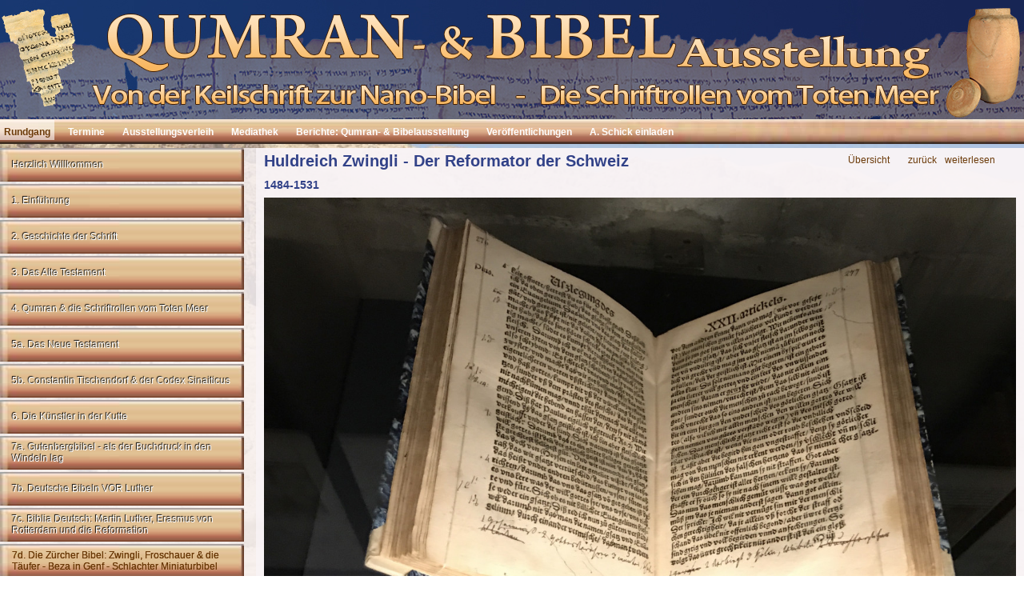

--- FILE ---
content_type: text/html; charset=windows-1252
request_url: https://www.bibelausstellung.de/home/navi1073_3360_huldreich-zwingli-der-reformator-der-schweiz
body_size: 5098
content:
<!DOCTYPE html>
<html lang="de" class="NOTOUCH_DEVICE">
<head>
<title>Huldreich Zwingli - Der Reformator der Schweiz</title>
<meta name="language" property="og:language" content="de">
<meta name="viewport" content="width=device-width, initial-scale=1">
<meta name="generator" content="eduxx iRS Internet-Redaktionssystem 1.90 (phpgen/4340.4754)">
<meta name="format-detection" content="telephone=no">
<meta property="og:title" content="Huldreich Zwingli - Der Reformator der Schweiz">
<meta property="og:type" content="article">
<meta property="og:url" content="https://www.bibelausstellung.de/home/navi1073_3360_huldreich-zwingli-der-reformator-der-schweiz">
<link rel="shortcut icon" href="https://www.bibelausstellung.de/home/bilder/favicon.ico" type="image/vnd.microsoft.icon">
<meta property="og:image" content="https://www.bibelausstellung.de/itm-1635376314-NAVI_1073_3360_48678151_img2.jpg">
<link rel="stylesheet" href="/common-1747054454-global.css/global.css">
<link rel="stylesheet" href="/home-1756982204-qum2.css/qum2.css">
<script async src="/common-1752849929-epos.js/epos.js"></script>
<script type="text/javascript">
	var default_mail = ['info', 'eduxx.de'];
</script>

</head>
<body class="text_basis_sei detail_aus_abt07d P_KOPF_KOPF_ausstellung" style="margin:0" data-request-time-float="1769682385.629"><div id="Tabelle_01">
<div id="header_default">

<div class="div_head_uebblend">
</div>

<header class="HFIX">

<div class="div_head_logo">
<div id="feed_img_4_cat" class="feed" data-fkt="2_STD_B"></div></div>

<div class="div_head_pict">

<div class="div_head_static">
<div id="feed_img_4_cat" class="feed" data-fkt="2_STD_B"><div class="feedcat"><div class="feeditem cat_KOPF"><a href="https://www.bibelausstellung.de/home/" class="ev" data-event-id="gEg3V3TDSqcQ3EhBK4gG93ZUB"><img src="https://www.bibelausstellung.de/itm-1606136940-IMG_4_3216_47845953.jpg" width="1280" height="149" class="feedimg orient_landscape" border="0" alt="Kopfbild"></a></div></div></div></div>
</div>

<div class="div_head_text_pur">
<div id="feed_txt_1_cat" class="feed" data-fkt="TXT"></div></div>
<div id="feed_news_handlung" class="feed" data-fkt="2_STD_TBSAM"></div><nav class="MAIN_MENUE_TOP hide_menu_for_mobile" data-showmenubtn-prefix="Ihre Auswahl: " data-showmenubtn-defaulttext="Hauptmenü"><div id="feed_nav_main_teil1" class="feed" data-fkt="3_LINK_ONLY_TXT"><div class="feeditem cat_TEIL1"><a href="https://www.bibelausstellung.de/home/ausstellung_first.php" class="current mainitemframe item_NAVI_201_2581 cat_TEIL1 ev" data-event-id="2D2EkEROq7dvEDGz2mWTdgpzJqz"><span class="mainitem"><span class="mainitemtext">Rundgang</span></span></a></div><div class="feeditem cat_TEIL1"><a href="https://www.bibelausstellung.de/home/nav_termine_first.php" class="mainitemframe item_NAVI_201_2671 cat_TEIL1 ev" data-event-id="QkQV7V6WmrDfVk2IQ95ZDK8IfEI"><span class="mainitem"><span class="mainitemtext">Termine</span></span></a></div><div class="feeditem cat_TEIL1"><a href="https://www.bibelausstellung.de/home/verleih.php" class="mainitemframe item_NAVI_201_2583 cat_TEIL1 ev" data-event-id="L1LACAr4WjtBA16iL5pmtHgiWWi"><span class="mainitem"><span class="mainitemtext">Ausstellungsverleih</span></span></a></div><div class="feeditem cat_TEIL1"><a href="https://www.bibelausstellung.de/home/nav_mediathek_first.php" class="mainitemframe item_NAVI_201_2585 cat_TEIL1 ev" data-event-id="gEg3V3TDSqcQ3EhBgikzcaCBYSB"><span class="mainitem"><span class="mainitemtext">Mediathek</span></span></a></div><div class="feeditem cat_TEIL1"><a href="https://www.bibelausstellung.de/home/nav_main_teil1__3001_berichte-qumran-bibelausstellung" class="mainitemframe item_NAVI_201_3001 cat_TEIL1 ev" data-event-id="1r1mUmXxJP7pmrt21uyb7AE28r2"><span class="mainitem"><span class="mainitemtext">Berichte: Qumran- &amp; Bibelausstellung</span></span></a></div><div class="feeditem cat_TEIL1"><a href="https://www.bibelausstellung.de/home/nav_veroeffentlichungen_first.php" class="mainitemframe item_NAVI_201_2584 cat_TEIL1 ev" data-event-id="3z3BIBlThGnVBzYC3gZpnx9CYhC"><span class="mainitem"><span class="mainitemtext">Ver&ouml;ffentlichungen</span></span></a></div><div class="feeditem cat_TEIL1"><a href="https://www.bibelausstellung.de/home/nav_vortraege_first.php" class="mainitemframe item_NAVI_201_2582 cat_TEIL1 ev" data-event-id="i2igQgDbFtG9g2S3iAvEG0B36F3"><span class="mainitem"><span class="mainitemtext">A. Schick einladen</span></span></a></div></div></nav>
<nav class="MAIN_MENUE_TOP_TEIL2">
<div id="feed_nav_main_teil2" class="feed" data-fkt="3_LINK_ONLY_TXT"></div></nav>
</header>
</div>

<table id="Tabelle_02" cellspacing="0" cellpadding="0"><tbody>
<tr><td class="C_TAB2_TD1" >
<aside>

<nav class="MENUE_FIX_SIDE_VERKETTET">
<div class="menu_fix_side_block"><div id="feed_ausueb" class="feed" data-fkt="3_LINK_ONLY_TXT"><div class="feeditem cat_aus_abt01"><a href="https://www.bibelausstellung.de/home/abteilung_00.php" class="mainitemframe item_NAVI_100_1289 ev" data-event-id="QkQV7V6WmrDfVk2IQ95ZDYVIZtI"><span class="mainitem"><span class="mainitemtext">Herzlich Willkommen</span></span></a></div><div class="feeditem cat_aus_abt01"><a href="https://www.bibelausstellung.de/home/a01_bedeutung_der_bibel.php" class="mainitemframe item_NAVI_100_1216 cat_aus_abt01 ev" data-event-id="k6kZLZtJbXR5Z6DekvuFRnZenfe"><span class="mainitem"><span class="mainitemtext">1. Einf&uuml;hrung</span></span></a></div><div class="feeditem cat_aus_abt01"><a href="https://www.bibelausstellung.de/home/a02_geschichte_der_schrift.php" class="mainitemframe item_NAVI_100_1217 ev" data-event-id="ZFZeAeqtDOKLeFTNZk1SK4eNr7N"><span class="mainitem"><span class="mainitemtext">2. Geschichte der Schrift</span></span></a></div><div class="feeditem cat_aus_abt01"><a href="https://www.bibelausstellung.de/home/abteilung_03.php" class="mainitemframe item_NAVI_100_1218 ev" data-event-id="eSeNiNGqTRwANSloeZmhwrNoDHo"><span class="mainitem"><span class="mainitemtext">3. Das Alte Testament</span></span></a></div><div class="feeditem cat_aus_abt01"><a href="https://www.bibelausstellung.de/home/abteilung_04.php" class="mainitemframe item_NAVI_100_1280 ev" data-event-id="L1LACAr4WjtBA16iL5pmtlAiMXi"><span class="mainitem"><span class="mainitemtext">4. Qumran &amp; die Schriftrollen vom Toten Meer</span></span></a></div><div class="feeditem cat_aus_abt01"><a href="https://www.bibelausstellung.de/home/abteilung_05.php" class="mainitemframe item_NAVI_100_1284 ev" data-event-id="BpBC8CylYc4ICpu9B3eU4FC9ms9"><span class="mainitem"><span class="mainitemtext">5a. Das Neue Testament</span></span></a></div><div class="feeditem cat_aus_abt01"><a href="https://www.bibelausstellung.de/home/abteilung_05b.php" class="mainitemframe item_NAVI_100_1290 ev" data-event-id="9v9QfQWM14bPQvmV9CokbhQVZJV"><span class="mainitem"><span class="mainitemtext">5b. Constantin Tischendorf &amp; der Codex Sinaiticus</span></span></a></div><div class="feeditem cat_aus_abt01"><a href="https://www.bibelausstellung.de/home/abteilung_06.php" class="mainitemframe item_NAVI_100_1281 ev" data-event-id="oYo535ncywjg5YMLoNEujD5LyaL"><span class="mainitem"><span class="mainitemtext">6. Die K&uuml;nstler in der Kutte</span></span></a></div><div class="feeditem cat_aus_abt01"><a href="https://www.bibelausstellung.de/home/abteilung_07.php" class="mainitemframe item_NAVI_100_1285 ev" data-event-id="gEg3V3TDSqcQ3EhBgikzcW3B1KB"><span class="mainitem"><span class="mainitemtext">7a. Gutenbergbibel - als der Buchdruck in den Windeln lag</span></span></a></div><div class="feeditem cat_aus_abt01"><a href="https://www.bibelausstellung.de/home/abteilung_07b.php" class="mainitemframe item_NAVI_100_1291 ev" data-event-id="CUC9P9Myunr89U1QCBNvrS9QZjQ"><span class="mainitem"><span class="mainitemtext">7b. Deutsche Bibeln VOR Luther</span></span></a></div><div class="feeditem cat_aus_abt01"><a href="https://www.bibelausstellung.de/home/abteilung_07c.php" class="mainitemframe item_NAVI_100_1293 ev" data-event-id="7L7HXH1uvM6xHLkd7fBA6zHdBrd"><span class="mainitem"><span class="mainitemtext">7c. Biblia Deutsch: Martin Luther, Erasmus von Rotterdam und die Reformation</span></span></a></div><div class="feeditem cat_aus_abt01"><a href="https://www.bibelausstellung.de/home/abteilung_07d.php" class="current mainitemframe item_NAVI_100_1298 ev" data-event-id="0g0aKaE2eFhRagNx0dQ3hvaxfTx"><span class="mainitem"><span class="mainitemtext">7d. Die Z&uuml;rcher Bibel: Zwingli, Froschauer &amp; die T&auml;ufer - Beza in Genf - Schlachter Miniaturbibel</span></span></a></div><div class="feeditem cat_aus_abt01"><a href="https://www.bibelausstellung.de/home/abteilung_07e.php" class="mainitemframe item_NAVI_100_1400 ev" data-event-id="vWvk5kJjrxOokWbZvUY6OckZqHZ"><span class="mainitem"><span class="mainitemtext">7e. Die Bibeln der Gegenreformation: Emser, Eck &amp; Dietenberger </span></span></a></div><div class="feeditem cat_aus_abt01"><a href="https://www.bibelausstellung.de/home/abteilung_07f.php" class="mainitemframe item_NAVI_100_1425 ev" data-event-id="s8sjcjNe3EpGj8BJswdPpAjJwuJ"><span class="mainitem"><span class="mainitemtext">7f. Die Wormser Propheten - der linke Fl&uuml;gel der Reformation</span></span></a></div><div class="feeditem cat_aus_abt01"><a href="https://www.bibelausstellung.de/home/abteilung_07g.php" class="mainitemframe item_NAVI_100_1428 ev" data-event-id="JfJt4t5oCpvntf9qJja7vgtqq2q"><span class="mainitem"><span class="mainitemtext">7g. Canstein, Francke, die &quot;Ehebrecherbibel&quot; und die Bibel der Br&uuml;der (Elberfelder)</span></span></a></div><div class="feeditem cat_aus_abt01"><a href="https://www.bibelausstellung.de/home/abteilung_07h.php" class="mainitemframe item_NAVI_100_3102 ev" data-event-id="mbm2v2OXtfHU2bqEm1MDHs2EETE"><span class="mainitem"><span class="mainitemtext">7h. Die Bibeln der Reformierten &amp; der Heidelberger Katechismus</span></span></a></div><div class="feeditem cat_aus_abt01"><a href="https://www.bibelausstellung.de/home/abteilung_07i.php" class="mainitemframe item_NAVI_100_3237 ev" data-event-id="i2igQgDbFtG9g2S3iAvEGMg3HU3"><span class="mainitem"><span class="mainitemtext">7i. Die Lutherbibeln ab dem 17. Jahrhundert</span></span></a></div><div class="feeditem cat_aus_abt01"><a href="https://www.bibelausstellung.de/home/abteilung_08.php" class="mainitemframe item_NAVI_100_1282 ev" data-event-id="NhNogocGlKsiohy5Ne2Ysbo5y05"><span class="mainitem"><span class="mainitemtext">8a. In allen Sprachen - die Verbreitung der Bibel in aller Welt</span></span></a></div><div class="feeditem cat_aus_abt01"><a href="https://www.bibelausstellung.de/home/abteilung_08b.php" class="mainitemframe item_NAVI_100_1295 ev" data-event-id="8N8P0PhSzTydPNpf8IioymPf3cf"><span class="mainitem"><span class="mainitemtext">8b. William Tyndale, Geneva- &amp; die King James Bibel</span></span></a></div><div class="feeditem cat_aus_abt01"><a href="https://www.bibelausstellung.de/home/abteilung_08c.php" class="mainitemframe item_NAVI_100_3238 ev" data-event-id="AmAi9ibr6JqCimFgALU2qyigHpg"><span class="mainitem"><span class="mainitemtext">8c. Die Bibel in den Ursprachen - Hebr&auml;isch / Griechisch / Latein</span></span></a></div><div class="feeditem cat_aus_abt01"><a href="https://www.bibelausstellung.de/home/abteilung_09.php" class="mainitemframe item_NAVI_100_1286 ev" data-event-id="i2igQgDbFtG9g2S3iAvEGMg31R3"><span class="mainitem"><span class="mainitemtext">9. Kleinste und gr&ouml;&szlig;te Bibeln der Welt - besondere Bibeln, Hugenotten-, Bach-Bibel</span></span></a></div><div class="feeditem cat_aus_abt01"><a href="https://www.bibelausstellung.de/home/abteilung_10.php" class="mainitemframe item_NAVI_100_1283 ev" data-event-id="eSeNiNGqTRwANSloeZmhwrNoydo"><span class="mainitem"><span class="mainitemtext">10. Die Bibel im Judentum</span></span></a></div><div class="feeditem cat_aus_abt01"><a href="https://www.bibelausstellung.de/home/abteilung_11.php" class="mainitemframe item_NAVI_100_3210 ev" data-event-id="1r1mUmXxJP7pmrt21uyb7wm2rT2"><span class="mainitem"><span class="mainitemtext">11. Ketzer-Bibeln</span></span></a></div><div class="feeditem cat_aus_abt01"><a href="https://www.youtube.com/watch?v=Y_L_IUu55SA" class="mainitemframe item_NAVI_100_2990 ev" target="_blank" data-event-id="3z3BIBlThGnVBzYC3gZpn6BCazC"><span class="mainitem"><span class="mainitemtext">Videos - F&uuml;hrungen - Vortr&auml;ge mit Alexander Schick</span></span></a></div><div class="feeditem cat_aus_abt01"><a href="https://www.bibelausstellung.de/home/abteilung_fazit.php" class="mainitemframe item_NAVI_100_1287 ev" data-event-id="AmAi9ibr6JqCimFgALU2qyig1Og"><span class="mainitem"><span class="mainitemtext">Was wirklich bleibt !</span></span></a></div></div></div></nav>
</aside>
</td><td class="C_TAB2_TD2" >
<nav class="UPN_MENUE">
<div class="feed_nav_up"><a href="https://www.bibelausstellung.de/home/abteilung_07d.php" class="ev" data-event-id="PoPfafYhplM0foU7vmlfsfs">&Uuml;bersicht</a></div><div class="feed_nav_prev"><a href="https://www.bibelausstellung.de/home/navi1073_1520_die-schweizer-und-ihre-eigene-vollbibel-im-druck" class="ev" data-event-id="ZFZeAeqtDOKLeFTNZk1SK7PNJxN">zur&uuml;ck</a></div><div class="feed_nav_next"><a href="https://www.bibelausstellung.de/home/navi1073_1859_neues-testament-froschauer-1535" class="ev" data-event-id="DRDT6TQ9HLiWTRdlDbJKivplbgl">weiterlesen</a></div></nav>
<div class="only_mobil"><div style="clear:both;"></div></div>
<div class="div_detail">
<h1 style="margin:0"><span class="feeditemcol feeditemcol--3360" id="feeditemcol-item_bez">Huldreich Zwingli - Der Reformator der Schweiz</span></h1><span class="feeditemcol feeditemcol--3360" id="feeditemcol-subtitle">1484-1531</span><span class="feeditemcol feeditemcol--3360" id="feeditemcol-img2"><img src="https://www.bibelausstellung.de/itm-1635376314-NAVI_1073_3360_48678151_img2.jpg" width="1280" height="1031" class="feeditemimg orient_landscape" border="0" alt=""></span><span class="feeditemcol feeditemcol--3360 htmlcol" id="feeditemcol-content"><p style="text-align:justify">Ausstellung im Gro&szlig;m&uuml;nster Z&uuml;rich</p>
<p style="text-align:justify">&nbsp;</p>
<p style="text-align:justify">&nbsp;</p>
<h2 style="text-align:center">&laquo;Ich bat Gott um Erleuchtung, und die Schrift begann mir viel klarer zu werden&raquo;</h2>
<h2 style="text-align:center">Wie Zwingli zum Reformator wurde</h2>
<p>&nbsp;</p>
<p style="text-align:justify"><strong>Einen ausgezeichneten Abriss &uuml;ber den Z&uuml;rcher Reformator <a href="https://de.wikipedia.org/wiki/Huldrych_Zwingli" rel="noopener" target="_blank">Huldrych Zwingli</a> (1484-1531) finden Sie auf der Webseite der Zentralbibliothek Z&uuml;rich von Dr. Urs Leu, dem Reformationshistoriker und Leiter der Abteilung Alte Drucke und Rara der Zentralbibliothek Z&uuml;rich.</strong></p>
<p>&nbsp;</p>
<p><strong>Webseite Zentralbibliothek Z&uuml;rich&nbsp;<a href="https://www.zb.uzh.ch/de/zuerich/reformation" rel="noopener" target="_blank">--&gt; HIER &lt;--</a></strong></p>
<p style="text-align:justify">&nbsp;</p>
<p style="text-align:justify"><a href="http://www.zhref.ch/welt/aktuell/500-jahre-reformation" rel="noopener" target="_blank"><strong>Zwingli</strong></a><a href="http://www.zhref.ch/welt/aktuell/500-jahre-reformation" rel="noopener" target="_blank"><strong> und die Reformation in der Schweiz</strong></a></p>
<p style="text-align:justify">&nbsp;</p>
<p><strong><a href="https://www.youtube.com/watch?v=RCgbZZes9ro" rel="noopener" target="_blank">Zoomvortrag - Zwingli, der Schweizer Reformator</a></strong></p>
<p>&nbsp;</p>
<p><a href="https://www.youtube.com/watch?v=d-caL5jirGU" rel="noopener" target="_blank">Schweizer Spielfilm &uuml;ber Zwingli - ganz ausgezeichnet</a></p>
<p>&nbsp;</p>
<p>&nbsp;</p>
<p style="text-align:justify">Die hohen Preise f&uuml;r Bibeln bzw. NT war bereits auf der ersten Z&uuml;rcher Disputation vom 29. Januar 1523 ein Thema. Zwingli forderte: &laquo;De&szlig;halb will ich ermant haben alle die priester, so under minen herren vonn Z&uuml;rich oder in iro lantschafft verpfruendt sind, das ein yetlicher sich fly&szlig; unnd arbeit, die g&ouml;ttlich geschryfft zuo lesen, unnd insunder die, so prediger unnd seelsorger syent, kouff ein yeder ein n&uuml;w testament in latin oder t&uuml;tsch, wo er das latin nitt recht verstuond und u&szlig;legen m&ouml;chte.&raquo; Der Priester Hans von Schlieren beklagte darauf die hohen Preise f&uuml;r NT: &laquo;Wie soll aber einer thuon, der ein kleine pfruond hat unnd nit so vil, das er s&ouml;liche buecher, das testament, mag kouffenn? Ich hab ein armes pfruendlin; es thuot mir ouch not zuo reden.&raquo; Zwingli erwiderte: &laquo;Es ist, ob got will, kein priester so arm, wenn er sunst gern lernen wil, er mag ein testament kouffen. Etwo findt er ein frummen burger und ander menschen, der im ein bibly koufft oder sunst gelt f&uuml;rsetzt, da&szlig; er eine mag bezalen.&raquo;</p>
<p>&nbsp;</p>
</span></div>
<div class="only_mobil">
<nav class="UPN_MENUE">
<div class="feed_nav_up"><a href="https://www.bibelausstellung.de/home/abteilung_07d.php" class="ev" data-event-id="PoPfafYhplM0foU7vmlfsfs">&Uuml;bersicht</a></div><div class="feed_nav_prev"><a href="https://www.bibelausstellung.de/home/navi1073_1520_die-schweizer-und-ihre-eigene-vollbibel-im-druck" class="ev" data-event-id="ZFZeAeqtDOKLeFTNZk1SK7PNJxN">zur&uuml;ck</a></div><div class="feed_nav_next"><a href="https://www.bibelausstellung.de/home/navi1073_1859_neues-testament-froschauer-1535" class="ev" data-event-id="DRDT6TQ9HLiWTRdlDbJKivplbgl">weiterlesen</a></div></nav>
<div style="clear:both;"></div></div></td></tr></tbody></table>

<div class="FFIX_RAHMEN">

<div class="FFIX-ZUSATZ">
</div>

<footer class="FFIX">

<div class="div_foot_text_pur">
<div id="feed_txt_1_cat" class="feed" data-fkt="TXT"></div></div>

<div class="div_foot_ptext1">
<div class="ptext" data-fkt="2_PTEXT_KTS1B2"></div></div>

<div class="FOOT_MENUE">
<div id="feed_nav_head" class="feed" data-fkt="3_LINK_ONLY_TXT"><div class="feeditem"><a href="https://www.bibelausstellung.de/home/" class="mainitemframe item_NAVI_1_1311 ev" rel="nofollow" data-event-id="i2igQgDbFtG9g2S3iAvEGgg8K3"><span class="mainitem"><span class="mainitemtext">Home</span></span></a></div><div class="feeditem"><a href="https://www.bibelausstellung.de/home/navi1_1310_impressum-datenschutzerklaerung" class="mainitemframe item_NAVI_1_1310 ev" rel="nofollow" data-event-id="gEg3V3TDSqcQ3EhBgikzc338wB"><span class="mainitem"><span class="mainitemtext">Impressum / Datenschutzerkl&auml;rung</span></span></a></div><div class="feeditem"><a href="https://www.bibelausstellung.de/home/kontakt_formular.php" class="mainitemframe item_NAVI_1_1312 ev" rel="nofollow" data-event-id="BpBC8CylYc4ICpu9B3eU4CCHj9"><span class="mainitem"><span class="mainitemtext">Kontakt</span></span></a></div><div class="feeditem"><a href="https://www.bibelausstellung.de/ee.php" class="mainitemframe item_NAVI_1_1991 ev" rel="nofollow" data-event-id="did0R02mZ6SO0ieadH9gS00K1a"><span class="mainitem"><span class="mainitemtext">LogIn</span></span></a></div></div></div>

<div id="powered_by">
<a href="http://www.eduxx-irs.de/" rel="noopener" target="_blank">Powered by eduxx iRS 
</a></div>
</footer>
</div>

</div>
</body>
</html>